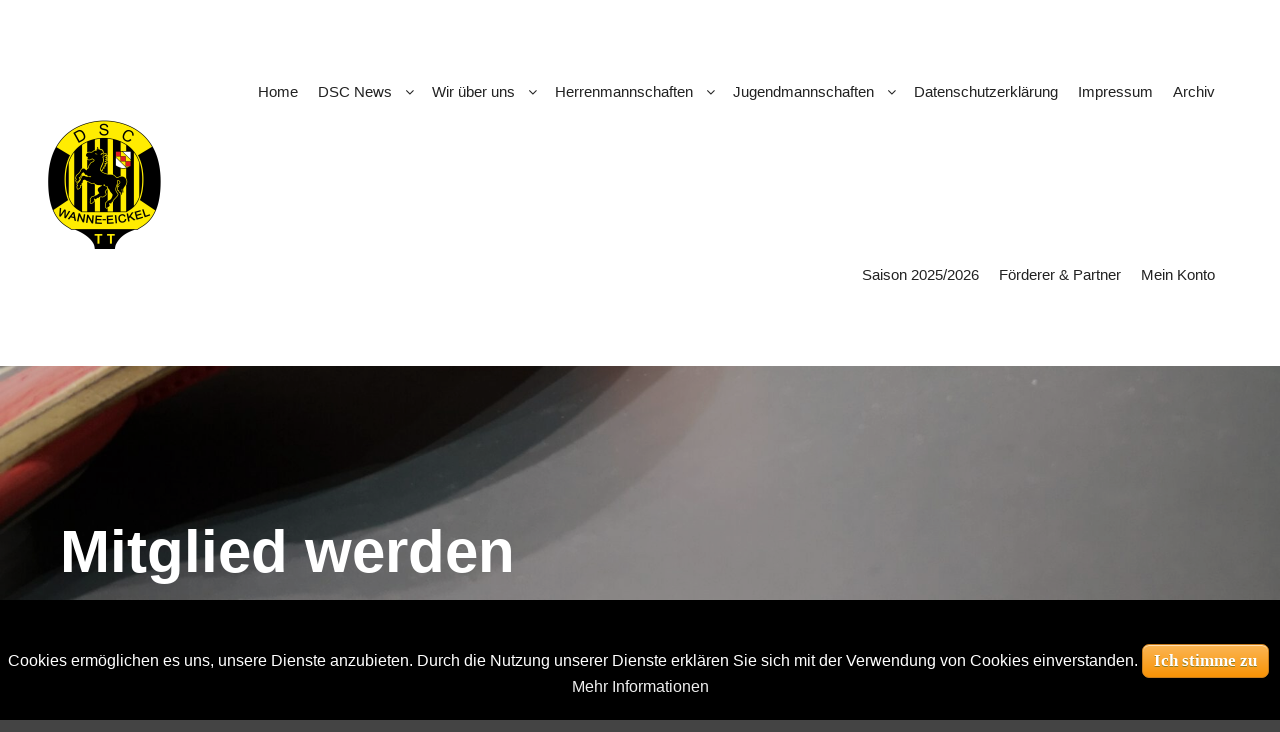

--- FILE ---
content_type: text/html; charset=UTF-8
request_url: https://dsc-wanne-eickel-tt.de/mitglied-werden/
body_size: 39717
content:
<!DOCTYPE html>
<!--[if IE 9]>    <html class="no-js lt-ie10" lang="de"> <![endif]-->
<!--[if gt IE 9]><!--> <html class="no-js" lang="de"> <!--<![endif]-->
<head>

<meta charset="UTF-8" />
<meta name="viewport" content="width=device-width,initial-scale=1" />
<meta http-equiv="X-UA-Compatible" content="IE=edge">
<link rel="profile" href="https://gmpg.org/xfn/11" />
<meta name='robots' content='index, follow, max-image-preview:large, max-snippet:-1, max-video-preview:-1' />

	<!-- This site is optimized with the Yoast SEO plugin v19.13 - https://yoast.com/wordpress/plugins/seo/ -->
	<title>Mitglied werden - DSC Tischtennis Wanne-Eickel e. V.</title>
	<link rel="canonical" href="https://dsc-wanne-eickel-tt.de/mitglied-werden/" />
	<meta property="og:locale" content="de_DE" />
	<meta property="og:type" content="article" />
	<meta property="og:title" content="Mitglied werden - DSC Tischtennis Wanne-Eickel e. V." />
	<meta property="og:description" content="Mitglied werden Unser Verein lebt von den Mitgliedern. Wir freuen uns über aktive Mitglieder, die sich mit uns zusammen sportlich betätigen wollen und Spaß am Tischtennissport haben! Bezüglich einer Mitgliedschaft bei der Tischtennisabteilung setze dich mit uns in Verbindung oder komm unverbindlich an einem Trainingstag zur Sporthalle Stöckstraße 41." />
	<meta property="og:url" content="https://dsc-wanne-eickel-tt.de/mitglied-werden/" />
	<meta property="og:site_name" content="DSC Tischtennis Wanne-Eickel e. V." />
	<meta property="article:publisher" content="https://de-de.facebook.com/pages/category/Sports-Team/DSC-TT-Wanne-Eickel-269178923132153/" />
	<meta property="article:modified_time" content="2022-09-15T19:49:01+00:00" />
	<meta property="og:image" content="https://dsc-wanne-eickel-tt.de/wp-content/uploads/2020/06/IMG_20200603_211526-scaled.jpg" />
	<meta property="og:image:width" content="1920" />
	<meta property="og:image:height" content="2560" />
	<meta property="og:image:type" content="image/jpeg" />
	<meta name="twitter:card" content="summary_large_image" />
	<meta name="twitter:site" content="@dscwanne" />
	<meta name="twitter:label1" content="Geschätzte Lesezeit" />
	<meta name="twitter:data1" content="1 Minute" />
	<script type="application/ld+json" class="yoast-schema-graph">{"@context":"https://schema.org","@graph":[{"@type":"WebPage","@id":"https://dsc-wanne-eickel-tt.de/mitglied-werden/","url":"https://dsc-wanne-eickel-tt.de/mitglied-werden/","name":"Mitglied werden - DSC Tischtennis Wanne-Eickel e. V.","isPartOf":{"@id":"https://dsc-wanne-eickel-tt.de/#website"},"primaryImageOfPage":{"@id":"https://dsc-wanne-eickel-tt.de/mitglied-werden/#primaryimage"},"image":{"@id":"https://dsc-wanne-eickel-tt.de/mitglied-werden/#primaryimage"},"thumbnailUrl":"https://dsc-wanne-eickel-tt.de/wp-content/uploads/2020/06/IMG_20200603_211526-scaled.jpg","datePublished":"2020-06-04T10:27:21+00:00","dateModified":"2022-09-15T19:49:01+00:00","breadcrumb":{"@id":"https://dsc-wanne-eickel-tt.de/mitglied-werden/#breadcrumb"},"inLanguage":"de","potentialAction":[{"@type":"ReadAction","target":["https://dsc-wanne-eickel-tt.de/mitglied-werden/"]}]},{"@type":"ImageObject","inLanguage":"de","@id":"https://dsc-wanne-eickel-tt.de/mitglied-werden/#primaryimage","url":"https://dsc-wanne-eickel-tt.de/wp-content/uploads/2020/06/IMG_20200603_211526-scaled.jpg","contentUrl":"https://dsc-wanne-eickel-tt.de/wp-content/uploads/2020/06/IMG_20200603_211526-scaled.jpg","width":1920,"height":2560},{"@type":"BreadcrumbList","@id":"https://dsc-wanne-eickel-tt.de/mitglied-werden/#breadcrumb","itemListElement":[{"@type":"ListItem","position":1,"name":"Startseite","item":"https://dsc-wanne-eickel-tt.de/"},{"@type":"ListItem","position":2,"name":"Mitglied werden"}]},{"@type":"WebSite","@id":"https://dsc-wanne-eickel-tt.de/#website","url":"https://dsc-wanne-eickel-tt.de/","name":"DSC Tischtennis Wanne-Eickel e. V.","description":"Dein SportClub","publisher":{"@id":"https://dsc-wanne-eickel-tt.de/#organization"},"potentialAction":[{"@type":"SearchAction","target":{"@type":"EntryPoint","urlTemplate":"https://dsc-wanne-eickel-tt.de/?s={search_term_string}"},"query-input":"required name=search_term_string"}],"inLanguage":"de"},{"@type":"Organization","@id":"https://dsc-wanne-eickel-tt.de/#organization","name":"DSC Tischtennis Wanne-Eickel e. V.","url":"https://dsc-wanne-eickel-tt.de/","logo":{"@type":"ImageObject","inLanguage":"de","@id":"https://dsc-wanne-eickel-tt.de/#/schema/logo/image/","url":"https://dsc-wanne-eickel-tt.de/wp-content/uploads/2022/09/logocrop.png","contentUrl":"https://dsc-wanne-eickel-tt.de/wp-content/uploads/2022/09/logocrop.png","width":128,"height":133,"caption":"DSC Tischtennis Wanne-Eickel e. V."},"image":{"@id":"https://dsc-wanne-eickel-tt.de/#/schema/logo/image/"},"sameAs":["https://www.instagram.com/dsc_wanne_eickel_tt/?hl=de","https://de-de.facebook.com/pages/category/Sports-Team/DSC-TT-Wanne-Eickel-269178923132153/","https://twitter.com/dscwanne"]}]}</script>
	<!-- / Yoast SEO plugin. -->


<link rel='dns-prefetch' href='//s.w.org' />
<link rel='dns-prefetch' href='//www.googletagmanager.com' />
<link rel="alternate" type="application/rss+xml" title="DSC Tischtennis Wanne-Eickel e. V. &raquo; Feed" href="https://dsc-wanne-eickel-tt.de/feed/" />
<link rel="alternate" type="application/rss+xml" title="DSC Tischtennis Wanne-Eickel e. V. &raquo; Kommentar-Feed" href="https://dsc-wanne-eickel-tt.de/comments/feed/" />
<script type="text/javascript">
window._wpemojiSettings = {"baseUrl":"https:\/\/s.w.org\/images\/core\/emoji\/13.1.0\/72x72\/","ext":".png","svgUrl":"https:\/\/s.w.org\/images\/core\/emoji\/13.1.0\/svg\/","svgExt":".svg","source":{"concatemoji":"https:\/\/dsc-wanne-eickel-tt.de\/wp-includes\/js\/wp-emoji-release.min.js?ver=5.9.12"}};
/*! This file is auto-generated */
!function(e,a,t){var n,r,o,i=a.createElement("canvas"),p=i.getContext&&i.getContext("2d");function s(e,t){var a=String.fromCharCode;p.clearRect(0,0,i.width,i.height),p.fillText(a.apply(this,e),0,0);e=i.toDataURL();return p.clearRect(0,0,i.width,i.height),p.fillText(a.apply(this,t),0,0),e===i.toDataURL()}function c(e){var t=a.createElement("script");t.src=e,t.defer=t.type="text/javascript",a.getElementsByTagName("head")[0].appendChild(t)}for(o=Array("flag","emoji"),t.supports={everything:!0,everythingExceptFlag:!0},r=0;r<o.length;r++)t.supports[o[r]]=function(e){if(!p||!p.fillText)return!1;switch(p.textBaseline="top",p.font="600 32px Arial",e){case"flag":return s([127987,65039,8205,9895,65039],[127987,65039,8203,9895,65039])?!1:!s([55356,56826,55356,56819],[55356,56826,8203,55356,56819])&&!s([55356,57332,56128,56423,56128,56418,56128,56421,56128,56430,56128,56423,56128,56447],[55356,57332,8203,56128,56423,8203,56128,56418,8203,56128,56421,8203,56128,56430,8203,56128,56423,8203,56128,56447]);case"emoji":return!s([10084,65039,8205,55357,56613],[10084,65039,8203,55357,56613])}return!1}(o[r]),t.supports.everything=t.supports.everything&&t.supports[o[r]],"flag"!==o[r]&&(t.supports.everythingExceptFlag=t.supports.everythingExceptFlag&&t.supports[o[r]]);t.supports.everythingExceptFlag=t.supports.everythingExceptFlag&&!t.supports.flag,t.DOMReady=!1,t.readyCallback=function(){t.DOMReady=!0},t.supports.everything||(n=function(){t.readyCallback()},a.addEventListener?(a.addEventListener("DOMContentLoaded",n,!1),e.addEventListener("load",n,!1)):(e.attachEvent("onload",n),a.attachEvent("onreadystatechange",function(){"complete"===a.readyState&&t.readyCallback()})),(n=t.source||{}).concatemoji?c(n.concatemoji):n.wpemoji&&n.twemoji&&(c(n.twemoji),c(n.wpemoji)))}(window,document,window._wpemojiSettings);
</script>
<style type="text/css">
img.wp-smiley,
img.emoji {
	display: inline !important;
	border: none !important;
	box-shadow: none !important;
	height: 1em !important;
	width: 1em !important;
	margin: 0 0.07em !important;
	vertical-align: -0.1em !important;
	background: none !important;
	padding: 0 !important;
}
</style>
	<link rel='stylesheet' id='wp-block-library-css'  href='https://dsc-wanne-eickel-tt.de/wp-includes/css/dist/block-library/style.min.css?ver=5.9.12' type='text/css' media='all' />
<style id='global-styles-inline-css' type='text/css'>
body{--wp--preset--color--black: #000000;--wp--preset--color--cyan-bluish-gray: #abb8c3;--wp--preset--color--white: #ffffff;--wp--preset--color--pale-pink: #f78da7;--wp--preset--color--vivid-red: #cf2e2e;--wp--preset--color--luminous-vivid-orange: #ff6900;--wp--preset--color--luminous-vivid-amber: #fcb900;--wp--preset--color--light-green-cyan: #7bdcb5;--wp--preset--color--vivid-green-cyan: #00d084;--wp--preset--color--pale-cyan-blue: #8ed1fc;--wp--preset--color--vivid-cyan-blue: #0693e3;--wp--preset--color--vivid-purple: #9b51e0;--wp--preset--gradient--vivid-cyan-blue-to-vivid-purple: linear-gradient(135deg,rgba(6,147,227,1) 0%,rgb(155,81,224) 100%);--wp--preset--gradient--light-green-cyan-to-vivid-green-cyan: linear-gradient(135deg,rgb(122,220,180) 0%,rgb(0,208,130) 100%);--wp--preset--gradient--luminous-vivid-amber-to-luminous-vivid-orange: linear-gradient(135deg,rgba(252,185,0,1) 0%,rgba(255,105,0,1) 100%);--wp--preset--gradient--luminous-vivid-orange-to-vivid-red: linear-gradient(135deg,rgba(255,105,0,1) 0%,rgb(207,46,46) 100%);--wp--preset--gradient--very-light-gray-to-cyan-bluish-gray: linear-gradient(135deg,rgb(238,238,238) 0%,rgb(169,184,195) 100%);--wp--preset--gradient--cool-to-warm-spectrum: linear-gradient(135deg,rgb(74,234,220) 0%,rgb(151,120,209) 20%,rgb(207,42,186) 40%,rgb(238,44,130) 60%,rgb(251,105,98) 80%,rgb(254,248,76) 100%);--wp--preset--gradient--blush-light-purple: linear-gradient(135deg,rgb(255,206,236) 0%,rgb(152,150,240) 100%);--wp--preset--gradient--blush-bordeaux: linear-gradient(135deg,rgb(254,205,165) 0%,rgb(254,45,45) 50%,rgb(107,0,62) 100%);--wp--preset--gradient--luminous-dusk: linear-gradient(135deg,rgb(255,203,112) 0%,rgb(199,81,192) 50%,rgb(65,88,208) 100%);--wp--preset--gradient--pale-ocean: linear-gradient(135deg,rgb(255,245,203) 0%,rgb(182,227,212) 50%,rgb(51,167,181) 100%);--wp--preset--gradient--electric-grass: linear-gradient(135deg,rgb(202,248,128) 0%,rgb(113,206,126) 100%);--wp--preset--gradient--midnight: linear-gradient(135deg,rgb(2,3,129) 0%,rgb(40,116,252) 100%);--wp--preset--duotone--dark-grayscale: url('#wp-duotone-dark-grayscale');--wp--preset--duotone--grayscale: url('#wp-duotone-grayscale');--wp--preset--duotone--purple-yellow: url('#wp-duotone-purple-yellow');--wp--preset--duotone--blue-red: url('#wp-duotone-blue-red');--wp--preset--duotone--midnight: url('#wp-duotone-midnight');--wp--preset--duotone--magenta-yellow: url('#wp-duotone-magenta-yellow');--wp--preset--duotone--purple-green: url('#wp-duotone-purple-green');--wp--preset--duotone--blue-orange: url('#wp-duotone-blue-orange');--wp--preset--font-size--small: 13px;--wp--preset--font-size--medium: 20px;--wp--preset--font-size--large: 36px;--wp--preset--font-size--x-large: 42px;}.has-black-color{color: var(--wp--preset--color--black) !important;}.has-cyan-bluish-gray-color{color: var(--wp--preset--color--cyan-bluish-gray) !important;}.has-white-color{color: var(--wp--preset--color--white) !important;}.has-pale-pink-color{color: var(--wp--preset--color--pale-pink) !important;}.has-vivid-red-color{color: var(--wp--preset--color--vivid-red) !important;}.has-luminous-vivid-orange-color{color: var(--wp--preset--color--luminous-vivid-orange) !important;}.has-luminous-vivid-amber-color{color: var(--wp--preset--color--luminous-vivid-amber) !important;}.has-light-green-cyan-color{color: var(--wp--preset--color--light-green-cyan) !important;}.has-vivid-green-cyan-color{color: var(--wp--preset--color--vivid-green-cyan) !important;}.has-pale-cyan-blue-color{color: var(--wp--preset--color--pale-cyan-blue) !important;}.has-vivid-cyan-blue-color{color: var(--wp--preset--color--vivid-cyan-blue) !important;}.has-vivid-purple-color{color: var(--wp--preset--color--vivid-purple) !important;}.has-black-background-color{background-color: var(--wp--preset--color--black) !important;}.has-cyan-bluish-gray-background-color{background-color: var(--wp--preset--color--cyan-bluish-gray) !important;}.has-white-background-color{background-color: var(--wp--preset--color--white) !important;}.has-pale-pink-background-color{background-color: var(--wp--preset--color--pale-pink) !important;}.has-vivid-red-background-color{background-color: var(--wp--preset--color--vivid-red) !important;}.has-luminous-vivid-orange-background-color{background-color: var(--wp--preset--color--luminous-vivid-orange) !important;}.has-luminous-vivid-amber-background-color{background-color: var(--wp--preset--color--luminous-vivid-amber) !important;}.has-light-green-cyan-background-color{background-color: var(--wp--preset--color--light-green-cyan) !important;}.has-vivid-green-cyan-background-color{background-color: var(--wp--preset--color--vivid-green-cyan) !important;}.has-pale-cyan-blue-background-color{background-color: var(--wp--preset--color--pale-cyan-blue) !important;}.has-vivid-cyan-blue-background-color{background-color: var(--wp--preset--color--vivid-cyan-blue) !important;}.has-vivid-purple-background-color{background-color: var(--wp--preset--color--vivid-purple) !important;}.has-black-border-color{border-color: var(--wp--preset--color--black) !important;}.has-cyan-bluish-gray-border-color{border-color: var(--wp--preset--color--cyan-bluish-gray) !important;}.has-white-border-color{border-color: var(--wp--preset--color--white) !important;}.has-pale-pink-border-color{border-color: var(--wp--preset--color--pale-pink) !important;}.has-vivid-red-border-color{border-color: var(--wp--preset--color--vivid-red) !important;}.has-luminous-vivid-orange-border-color{border-color: var(--wp--preset--color--luminous-vivid-orange) !important;}.has-luminous-vivid-amber-border-color{border-color: var(--wp--preset--color--luminous-vivid-amber) !important;}.has-light-green-cyan-border-color{border-color: var(--wp--preset--color--light-green-cyan) !important;}.has-vivid-green-cyan-border-color{border-color: var(--wp--preset--color--vivid-green-cyan) !important;}.has-pale-cyan-blue-border-color{border-color: var(--wp--preset--color--pale-cyan-blue) !important;}.has-vivid-cyan-blue-border-color{border-color: var(--wp--preset--color--vivid-cyan-blue) !important;}.has-vivid-purple-border-color{border-color: var(--wp--preset--color--vivid-purple) !important;}.has-vivid-cyan-blue-to-vivid-purple-gradient-background{background: var(--wp--preset--gradient--vivid-cyan-blue-to-vivid-purple) !important;}.has-light-green-cyan-to-vivid-green-cyan-gradient-background{background: var(--wp--preset--gradient--light-green-cyan-to-vivid-green-cyan) !important;}.has-luminous-vivid-amber-to-luminous-vivid-orange-gradient-background{background: var(--wp--preset--gradient--luminous-vivid-amber-to-luminous-vivid-orange) !important;}.has-luminous-vivid-orange-to-vivid-red-gradient-background{background: var(--wp--preset--gradient--luminous-vivid-orange-to-vivid-red) !important;}.has-very-light-gray-to-cyan-bluish-gray-gradient-background{background: var(--wp--preset--gradient--very-light-gray-to-cyan-bluish-gray) !important;}.has-cool-to-warm-spectrum-gradient-background{background: var(--wp--preset--gradient--cool-to-warm-spectrum) !important;}.has-blush-light-purple-gradient-background{background: var(--wp--preset--gradient--blush-light-purple) !important;}.has-blush-bordeaux-gradient-background{background: var(--wp--preset--gradient--blush-bordeaux) !important;}.has-luminous-dusk-gradient-background{background: var(--wp--preset--gradient--luminous-dusk) !important;}.has-pale-ocean-gradient-background{background: var(--wp--preset--gradient--pale-ocean) !important;}.has-electric-grass-gradient-background{background: var(--wp--preset--gradient--electric-grass) !important;}.has-midnight-gradient-background{background: var(--wp--preset--gradient--midnight) !important;}.has-small-font-size{font-size: var(--wp--preset--font-size--small) !important;}.has-medium-font-size{font-size: var(--wp--preset--font-size--medium) !important;}.has-large-font-size{font-size: var(--wp--preset--font-size--large) !important;}.has-x-large-font-size{font-size: var(--wp--preset--font-size--x-large) !important;}
</style>
<link rel='stylesheet' id='cookies-pro-style-css'  href='https://dsc-wanne-eickel-tt.de/wp-content/plugins/cookies-pro/css/Cookies_Pro.css?ver=5.9.12' type='text/css' media='all' />
<link rel='stylesheet' id='jquery-lightgallery-transitions-css'  href='https://dsc-wanne-eickel-tt.de/wp-content/themes/rife-free/js/light-gallery/css/lg-transitions.min.css?ver=1.9.0' type='text/css' media='all' />
<link rel='stylesheet' id='jquery-lightgallery-css'  href='https://dsc-wanne-eickel-tt.de/wp-content/themes/rife-free/js/light-gallery/css/lightgallery.min.css?ver=1.9.0' type='text/css' media='all' />
<link rel='stylesheet' id='font-awesome-css'  href='https://dsc-wanne-eickel-tt.de/wp-content/themes/rife-free/css/font-awesome.min.css?ver=4.7.0' type='text/css' media='all' />
<link rel='stylesheet' id='a13-icomoon-css'  href='https://dsc-wanne-eickel-tt.de/wp-content/themes/rife-free/css/icomoon.css?ver=2.4.14' type='text/css' media='all' />
<link rel='stylesheet' id='a13-main-style-css'  href='https://dsc-wanne-eickel-tt.de/wp-content/themes/rife-free/style.css?ver=2.4.14' type='text/css' media='all' />
<link rel='stylesheet' id='a13-user-css-css'  href='https://dsc-wanne-eickel-tt.de/wp-content/uploads/apollo13_framework_files/css/user.css?ver=2.4.14_1662919615' type='text/css' media='all' />
<style id='a13-user-css-inline-css' type='text/css'>
 .page .title-bar.outside{background-image:url(https://dsc-wanne-eickel-tt.de/wp-content/uploads/2020/06/IMG_20200603_211526-scaled.jpg)}
</style>
<script type='text/javascript' src='https://dsc-wanne-eickel-tt.de/wp-includes/js/jquery/jquery.min.js?ver=3.6.0' id='jquery-core-js'></script>
<script type='text/javascript' src='https://dsc-wanne-eickel-tt.de/wp-includes/js/jquery/jquery-migrate.min.js?ver=3.3.2' id='jquery-migrate-js'></script>
<script type='text/javascript' src='https://dsc-wanne-eickel-tt.de/wp-content/plugins/cookies-pro/js/jquery.cookie.js?ver=5.9.12' id='jquerycookie-js'></script>
<script type='text/javascript' src='https://dsc-wanne-eickel-tt.de/wp-content/plugins/cookies-pro/js/Cookies_Pro.js?ver=5.9.12' id='cookiespro-js'></script>
<link rel="https://api.w.org/" href="https://dsc-wanne-eickel-tt.de/wp-json/" /><link rel="alternate" type="application/json" href="https://dsc-wanne-eickel-tt.de/wp-json/wp/v2/pages/86" /><link rel="EditURI" type="application/rsd+xml" title="RSD" href="https://dsc-wanne-eickel-tt.de/xmlrpc.php?rsd" />
<link rel="wlwmanifest" type="application/wlwmanifest+xml" href="https://dsc-wanne-eickel-tt.de/wp-includes/wlwmanifest.xml" /> 
<meta name="generator" content="WordPress 5.9.12" />
<link rel='shortlink' href='https://dsc-wanne-eickel-tt.de/?p=86' />
<link rel="alternate" type="application/json+oembed" href="https://dsc-wanne-eickel-tt.de/wp-json/oembed/1.0/embed?url=https%3A%2F%2Fdsc-wanne-eickel-tt.de%2Fmitglied-werden%2F" />
<link rel="alternate" type="text/xml+oembed" href="https://dsc-wanne-eickel-tt.de/wp-json/oembed/1.0/embed?url=https%3A%2F%2Fdsc-wanne-eickel-tt.de%2Fmitglied-werden%2F&#038;format=xml" />
<meta name="generator" content="Site Kit by Google 1.170.0" /><script type="text/javascript">
// <![CDATA[
(function(){
    var docElement = document.documentElement,
        className = docElement.className;
    // Change `no-js` to `js`
    var reJS = new RegExp('(^|\\s)no-js( |\\s|$)');
    //space as literal in second capturing group cause there is strange situation when \s is not catched on load when other plugins add their own classes
    className = className.replace(reJS, '$1js$2');
    docElement.className = className;
})();
// ]]>
</script><link rel="icon" href="https://dsc-wanne-eickel-tt.de/wp-content/uploads/2020/06/cropped-download-1-90x127-2-32x32.png" sizes="32x32" />
<link rel="icon" href="https://dsc-wanne-eickel-tt.de/wp-content/uploads/2020/06/cropped-download-1-90x127-2-192x192.png" sizes="192x192" />
<link rel="apple-touch-icon" href="https://dsc-wanne-eickel-tt.de/wp-content/uploads/2020/06/cropped-download-1-90x127-2-180x180.png" />
<meta name="msapplication-TileImage" content="https://dsc-wanne-eickel-tt.de/wp-content/uploads/2020/06/cropped-download-1-90x127-2-270x270.png" />
</head>

<body data-rsssl=1 id="top" class="page-template-default page page-id-86 wp-custom-logo user-registration-page ur-settings-sidebar-show header-horizontal site-layout-full" itemtype="https://schema.org/WebPage" itemscope>
<svg xmlns="http://www.w3.org/2000/svg" viewBox="0 0 0 0" width="0" height="0" focusable="false" role="none" style="visibility: hidden; position: absolute; left: -9999px; overflow: hidden;" ><defs><filter id="wp-duotone-dark-grayscale"><feColorMatrix color-interpolation-filters="sRGB" type="matrix" values=" .299 .587 .114 0 0 .299 .587 .114 0 0 .299 .587 .114 0 0 .299 .587 .114 0 0 " /><feComponentTransfer color-interpolation-filters="sRGB" ><feFuncR type="table" tableValues="0 0.49803921568627" /><feFuncG type="table" tableValues="0 0.49803921568627" /><feFuncB type="table" tableValues="0 0.49803921568627" /><feFuncA type="table" tableValues="1 1" /></feComponentTransfer><feComposite in2="SourceGraphic" operator="in" /></filter></defs></svg><svg xmlns="http://www.w3.org/2000/svg" viewBox="0 0 0 0" width="0" height="0" focusable="false" role="none" style="visibility: hidden; position: absolute; left: -9999px; overflow: hidden;" ><defs><filter id="wp-duotone-grayscale"><feColorMatrix color-interpolation-filters="sRGB" type="matrix" values=" .299 .587 .114 0 0 .299 .587 .114 0 0 .299 .587 .114 0 0 .299 .587 .114 0 0 " /><feComponentTransfer color-interpolation-filters="sRGB" ><feFuncR type="table" tableValues="0 1" /><feFuncG type="table" tableValues="0 1" /><feFuncB type="table" tableValues="0 1" /><feFuncA type="table" tableValues="1 1" /></feComponentTransfer><feComposite in2="SourceGraphic" operator="in" /></filter></defs></svg><svg xmlns="http://www.w3.org/2000/svg" viewBox="0 0 0 0" width="0" height="0" focusable="false" role="none" style="visibility: hidden; position: absolute; left: -9999px; overflow: hidden;" ><defs><filter id="wp-duotone-purple-yellow"><feColorMatrix color-interpolation-filters="sRGB" type="matrix" values=" .299 .587 .114 0 0 .299 .587 .114 0 0 .299 .587 .114 0 0 .299 .587 .114 0 0 " /><feComponentTransfer color-interpolation-filters="sRGB" ><feFuncR type="table" tableValues="0.54901960784314 0.98823529411765" /><feFuncG type="table" tableValues="0 1" /><feFuncB type="table" tableValues="0.71764705882353 0.25490196078431" /><feFuncA type="table" tableValues="1 1" /></feComponentTransfer><feComposite in2="SourceGraphic" operator="in" /></filter></defs></svg><svg xmlns="http://www.w3.org/2000/svg" viewBox="0 0 0 0" width="0" height="0" focusable="false" role="none" style="visibility: hidden; position: absolute; left: -9999px; overflow: hidden;" ><defs><filter id="wp-duotone-blue-red"><feColorMatrix color-interpolation-filters="sRGB" type="matrix" values=" .299 .587 .114 0 0 .299 .587 .114 0 0 .299 .587 .114 0 0 .299 .587 .114 0 0 " /><feComponentTransfer color-interpolation-filters="sRGB" ><feFuncR type="table" tableValues="0 1" /><feFuncG type="table" tableValues="0 0.27843137254902" /><feFuncB type="table" tableValues="0.5921568627451 0.27843137254902" /><feFuncA type="table" tableValues="1 1" /></feComponentTransfer><feComposite in2="SourceGraphic" operator="in" /></filter></defs></svg><svg xmlns="http://www.w3.org/2000/svg" viewBox="0 0 0 0" width="0" height="0" focusable="false" role="none" style="visibility: hidden; position: absolute; left: -9999px; overflow: hidden;" ><defs><filter id="wp-duotone-midnight"><feColorMatrix color-interpolation-filters="sRGB" type="matrix" values=" .299 .587 .114 0 0 .299 .587 .114 0 0 .299 .587 .114 0 0 .299 .587 .114 0 0 " /><feComponentTransfer color-interpolation-filters="sRGB" ><feFuncR type="table" tableValues="0 0" /><feFuncG type="table" tableValues="0 0.64705882352941" /><feFuncB type="table" tableValues="0 1" /><feFuncA type="table" tableValues="1 1" /></feComponentTransfer><feComposite in2="SourceGraphic" operator="in" /></filter></defs></svg><svg xmlns="http://www.w3.org/2000/svg" viewBox="0 0 0 0" width="0" height="0" focusable="false" role="none" style="visibility: hidden; position: absolute; left: -9999px; overflow: hidden;" ><defs><filter id="wp-duotone-magenta-yellow"><feColorMatrix color-interpolation-filters="sRGB" type="matrix" values=" .299 .587 .114 0 0 .299 .587 .114 0 0 .299 .587 .114 0 0 .299 .587 .114 0 0 " /><feComponentTransfer color-interpolation-filters="sRGB" ><feFuncR type="table" tableValues="0.78039215686275 1" /><feFuncG type="table" tableValues="0 0.94901960784314" /><feFuncB type="table" tableValues="0.35294117647059 0.47058823529412" /><feFuncA type="table" tableValues="1 1" /></feComponentTransfer><feComposite in2="SourceGraphic" operator="in" /></filter></defs></svg><svg xmlns="http://www.w3.org/2000/svg" viewBox="0 0 0 0" width="0" height="0" focusable="false" role="none" style="visibility: hidden; position: absolute; left: -9999px; overflow: hidden;" ><defs><filter id="wp-duotone-purple-green"><feColorMatrix color-interpolation-filters="sRGB" type="matrix" values=" .299 .587 .114 0 0 .299 .587 .114 0 0 .299 .587 .114 0 0 .299 .587 .114 0 0 " /><feComponentTransfer color-interpolation-filters="sRGB" ><feFuncR type="table" tableValues="0.65098039215686 0.40392156862745" /><feFuncG type="table" tableValues="0 1" /><feFuncB type="table" tableValues="0.44705882352941 0.4" /><feFuncA type="table" tableValues="1 1" /></feComponentTransfer><feComposite in2="SourceGraphic" operator="in" /></filter></defs></svg><svg xmlns="http://www.w3.org/2000/svg" viewBox="0 0 0 0" width="0" height="0" focusable="false" role="none" style="visibility: hidden; position: absolute; left: -9999px; overflow: hidden;" ><defs><filter id="wp-duotone-blue-orange"><feColorMatrix color-interpolation-filters="sRGB" type="matrix" values=" .299 .587 .114 0 0 .299 .587 .114 0 0 .299 .587 .114 0 0 .299 .587 .114 0 0 " /><feComponentTransfer color-interpolation-filters="sRGB" ><feFuncR type="table" tableValues="0.098039215686275 1" /><feFuncG type="table" tableValues="0 0.66274509803922" /><feFuncB type="table" tableValues="0.84705882352941 0.41960784313725" /><feFuncA type="table" tableValues="1 1" /></feComponentTransfer><feComposite in2="SourceGraphic" operator="in" /></filter></defs></svg><div class="whole-layout">
        <div class="page-background to-move"></div>
        <header id="header" class="to-move a13-horizontal header-type-one_line a13-normal-variant header-variant-one_line full no-tools sticky-no-hiding" itemtype="https://schema.org/WPHeader" itemscope>
	<div class="head">
		<div class="logo-container" itemtype="https://schema.org/Organization" itemscope><a class="logo normal-logo image-logo" href="https://dsc-wanne-eickel-tt.de/" title="DSC Tischtennis Wanne-Eickel e. V." rel="home" itemprop="url"><img src="https://dsc-wanne-eickel-tt.de/wp-content/uploads/2022/09/logocrop.png" alt="DSC Tischtennis Wanne-Eickel e. V." width="128" height="133" itemprop="logo" /></a></div>
		<nav id="access" class="navigation-bar" itemtype="https://schema.org/SiteNavigationElement" itemscope><!-- this element is need in HTML even if menu is disabled -->
							<div class="menu-container"><ul id="menu-a" class="top-menu with-effect menu--ferdinand opener-icons-on"><li id="menu-item-27" class="menu-item menu-item-type-post_type menu-item-object-page menu-item-home menu-item-27 normal-menu"><a href="https://dsc-wanne-eickel-tt.de/"><span><em>Home</em></span></a></li>
<li id="menu-item-28" class="menu-item menu-item-type-post_type menu-item-object-page menu-item-has-children menu-parent-item menu-item-28 normal-menu"><a href="https://dsc-wanne-eickel-tt.de/dsc-news/"><span><em>DSC News</em></span></a><i tabindex="0" class="fa sub-mark fa-angle-down"></i>
<ul class="sub-menu">
	<li id="menu-item-312" class="menu-item menu-item-type-post_type menu-item-object-page menu-item-312"><a href="https://dsc-wanne-eickel-tt.de/dsc-news/verein/"><span>Alles wichtige für den DSC</span></a></li>
</ul>
</li>
<li id="menu-item-164" class="menu-item menu-item-type-post_type menu-item-object-page menu-item-has-children menu-parent-item menu-item-164 normal-menu"><a href="https://dsc-wanne-eickel-tt.de/wir-ueber-uns/"><span><em>Wir  über uns</em></span></a><i tabindex="0" class="fa sub-mark fa-angle-down"></i>
<ul class="sub-menu">
	<li id="menu-item-161" class="menu-item menu-item-type-post_type menu-item-object-page menu-item-161"><a href="https://dsc-wanne-eickel-tt.de/der-vorstand/"><span>Der Vorstand</span></a></li>
	<li id="menu-item-113" class="menu-item menu-item-type-post_type menu-item-object-page menu-item-113"><a href="https://dsc-wanne-eickel-tt.de/trainingszeiten/"><span>Trainingszeiten</span></a></li>
	<li id="menu-item-163" class="menu-item menu-item-type-post_type menu-item-object-page menu-item-163"><a href="https://dsc-wanne-eickel-tt.de/kontakt-anfahrt/"><span>Kontakt Anfahrt</span></a></li>
</ul>
</li>
<li id="menu-item-111" class="menu-item menu-item-type-post_type menu-item-object-page menu-item-has-children menu-parent-item menu-item-111 normal-menu"><a href="https://dsc-wanne-eickel-tt.de/herrenmannschaften/"><span><em>Herrenmannschaften</em></span></a><i tabindex="0" class="fa sub-mark fa-angle-down"></i>
<ul class="sub-menu">
	<li id="menu-item-527" class="menu-item menu-item-type-post_type menu-item-object-page menu-item-527"><a href="https://dsc-wanne-eickel-tt.de/herrenmannschaften/1-herrenmannschaft/"><span>1. Herrenmannschaft</span></a></li>
	<li id="menu-item-528" class="menu-item menu-item-type-post_type menu-item-object-page menu-item-528"><a href="https://dsc-wanne-eickel-tt.de/herrenmannschaften/2-herrenmannschaft/"><span>2. Herrenmannschaft</span></a></li>
	<li id="menu-item-529" class="menu-item menu-item-type-post_type menu-item-object-page menu-item-529"><a href="https://dsc-wanne-eickel-tt.de/herrenmannschaften/3-herrenmannschaft/"><span>3. Herrenmannschaft</span></a></li>
	<li id="menu-item-1207" class="menu-item menu-item-type-post_type menu-item-object-page menu-item-1207"><a href="https://dsc-wanne-eickel-tt.de/herrenmannschaften/mannschaftsmeldung-3-bezirksklasse-1-4er/"><span>4. Herrenmannschaft</span></a></li>
</ul>
</li>
<li id="menu-item-112" class="menu-item menu-item-type-post_type menu-item-object-page menu-item-has-children menu-parent-item menu-item-112 normal-menu"><a href="https://dsc-wanne-eickel-tt.de/jugendmannschaften/"><span><em>Jugendmannschaften</em></span></a><i tabindex="0" class="fa sub-mark fa-angle-down"></i>
<ul class="sub-menu">
	<li id="menu-item-1043" class="menu-item menu-item-type-post_type menu-item-object-page menu-item-1043"><a href="https://dsc-wanne-eickel-tt.de/jugendmannschaften/jungen-13/"><span>Jungen 13</span></a></li>
	<li id="menu-item-737" class="menu-item menu-item-type-post_type menu-item-object-page menu-item-737"><a href="https://dsc-wanne-eickel-tt.de/jugendmannschaften/jungen-15/"><span>Jungen 15</span></a></li>
	<li id="menu-item-584" class="menu-item menu-item-type-post_type menu-item-object-page menu-item-584"><a href="https://dsc-wanne-eickel-tt.de/jugendmannschaften/jugend-19/"><span>Jungen 19 I</span></a></li>
	<li id="menu-item-1302" class="menu-item menu-item-type-post_type menu-item-object-page menu-item-1302"><a href="https://dsc-wanne-eickel-tt.de/jugendmannschaften/jugend-19/"><span>Jungen 19 II</span></a></li>
</ul>
</li>
<li id="menu-item-29" class="menu-item menu-item-type-post_type menu-item-object-page menu-item-privacy-policy menu-item-29 normal-menu"><a href="https://dsc-wanne-eickel-tt.de/datenschutzerklaerung/"><span><em>Datenschutzerklärung</em></span></a></li>
<li id="menu-item-30" class="menu-item menu-item-type-post_type menu-item-object-page menu-item-30 normal-menu"><a href="https://dsc-wanne-eickel-tt.de/impressum/"><span><em>Impressum</em></span></a></li>
<li id="menu-item-442" class="menu-item menu-item-type-post_type menu-item-object-page menu-item-442 normal-menu"><a href="https://dsc-wanne-eickel-tt.de/archiv/"><span><em>Archiv</em></span></a></li>
<li id="menu-item-449" class="menu-item menu-item-type-post_type menu-item-object-page menu-item-449 normal-menu"><a href="https://dsc-wanne-eickel-tt.de/archiv/saison-2022-2023/"><span><em>Saison 2025/2026</em></span></a></li>
<li id="menu-item-787" class="menu-item menu-item-type-post_type menu-item-object-page menu-item-787 normal-menu"><a href="https://dsc-wanne-eickel-tt.de/foerderer-partner/"><span><em>Förderer &#038; Partner</em></span></a></li>
<li id="menu-item-364" class="menu-item menu-item-type-post_type menu-item-object-page menu-item-364 normal-menu"><a href="https://dsc-wanne-eickel-tt.de/my-account/"><span><em>Mein Konto</em></span></a></li>
</ul></div>					</nav>
		<!-- #access -->
		<div id="header-tools" class=" icons-0 only-menu"><button id="mobile-menu-opener" class="a13icon-menu tool" title="Hauptmenü"><span class="screen-reader-text">Hauptmenü</span></button></div>			</div>
	</header>
    <div id="mid" class="to-move layout-center layout-parted layout-no-edge layout-fixed no-sidebars"><header class="title-bar a13-parallax outside title_bar_variant_classic title_bar_width_ has-effect" data-a13-parallax-type="bt" data-a13-parallax-speed="1"><div class="overlay-color"><div class="in"><div class="titles"><h1 class="page-title entry-title" itemprop="headline">Mitglied werden</h1></div></div></div></header>
		<article id="content" class="clearfix" itemtype="https://schema.org/CreativeWork" itemscope>
			<div class="content-limiter">
				<div id="col-mask">

					<div id="post-86" class="content-box post-86 page type-page status-publish has-post-thumbnail">
						<div class="formatter">
														<div class="real-content" itemprop="text">
								
<p><strong>Mitglied werden</strong></p>



<p>Unser Verein lebt von den Mitgliedern. Wir freuen uns über aktive Mitglieder, die sich mit uns zusammen sportlich betätigen wollen und Spaß am Tischtennissport haben!</p>



<p>Bezüglich einer Mitgliedschaft bei der Tischtennisabteilung setze dich mit uns in Verbindung oder komm unverbindlich an einem Trainingstag zur Sporthalle Stöckstraße 41.</p>



<p><iframe src="https://www.facebook.com/plugins/page.php?href=https%3A%2F%2Fwww.facebook.com%2Fpg%2FDSC-TT-Wanne-Eickel-269178923132153%2Fabout%2F%3Fref%3Dpage_internal&amp;tabs=timeline&amp;width=300&amp;height=700&amp;small_header=false&amp;adapt_container_width=true&amp;hide_cover=false&amp;show_facepile=false&amp;appId" style="border:none;overflow:hidden" scrolling="no" allowtransparency="true" width="300" height="700" frameborder="0"></iframe></p>
								<div class="clear"></div>

															</div>

							
						</div>
					</div>
									</div>
			</div>
		</article>

			</div><!-- #mid -->

<footer id="footer" class="to-move narrow classic" itemtype="https://schema.org/WPFooter" itemscope>			<div class="foot-items">
				<div class="foot-content clearfix">
	                <div class="f-links"></div><div class="foot-text">DSC Tischtennis Wanne-Eickel e. V. <br />
Vereinsregister: Amtsgericht Herne<br />
Vereinsnummer WTTV: 111043<br />
</div>				</div>
			</div>
		</footer>		<a href="#top" id="to-top" class="to-top fa fa-angle-up"></a>
		<div id="content-overlay" class="to-move"></div>
		
	</div><!-- .whole-layout -->
<div class="coockie_banner" style="z-index: 9999; position: fixed; bottom: 0px; background:#000; color:#FFF; width:100% !important; padding-top:24px; padding-bottom:4px; text-align:center;"><p style="padding:4px;">Cookies ermöglichen es uns, unsere Dienste anzubieten. Durch die Nutzung unserer Dienste erklären Sie sich mit der Verwendung von Cookies einverstanden.<button class="butonDefecto">Ich stimme zu</button> <a href="https://dsc-wanne-eickel-tt.de/datenschutzerklaerung/" target="_blank">Mehr Informationen</a></p></div><script type='text/javascript' id='apollo13framework-plugins-js-extra'>
/* <![CDATA[ */
var ApolloParams = {"ajaxurl":"https:\/\/dsc-wanne-eickel-tt.de\/wp-admin\/admin-ajax.php","site_url":"https:\/\/dsc-wanne-eickel-tt.de\/","defimgurl":"https:\/\/dsc-wanne-eickel-tt.de\/wp-content\/themes\/rife-free\/images\/holders\/photo.png","options_name":"apollo13_option_rife","load_more":"Mehr laden","loading_items":"Laden der n\u00e4chsten Elemente","anchors_in_bar":"1","scroll_to_anchor":"1","writing_effect_mobile":"","writing_effect_speed":"10","hide_content_under_header":"off","default_header_variant":"normal","header_sticky_top_bar":"","header_color_variants":"sticky","show_header_at":"0","header_normal_social_colors":"color|black_hover||_hover","header_light_social_colors":"|_hover||_hover","header_dark_social_colors":"|_hover||_hover","header_sticky_social_colors":"semi-transparent|color_hover||_hover","close_mobile_menu_on_click":"1","menu_overlay_on_click":"","allow_mobile_menu":"1","submenu_opener":"fa-angle-down","submenu_closer":"fa-angle-up","submenu_third_lvl_opener":"fa-angle-right","submenu_third_lvl_closer":"fa-angle-left","posts_layout_mode":"packery","products_brick_margin":"0","products_layout_mode":"packery","albums_list_layout_mode":"packery","album_bricks_thumb_video":"","works_list_layout_mode":"packery","work_bricks_thumb_video":"","people_list_layout_mode":"fitRows","lg_lightbox_share":"1","lg_lightbox_controls":"1","lg_lightbox_download":"","lg_lightbox_counter":"1","lg_lightbox_thumbnail":"1","lg_lightbox_show_thumbs":"","lg_lightbox_autoplay":"1","lg_lightbox_autoplay_open":"","lg_lightbox_progressbar":"1","lg_lightbox_full_screen":"1","lg_lightbox_zoom":"1","lg_lightbox_mode":"lg-slide","lg_lightbox_speed":"600","lg_lightbox_preload":"1","lg_lightbox_hide_delay":"2000","lg_lightbox_autoplay_pause":"5000","lightbox_single_post":""};
/* ]]> */
</script>
<script type='text/javascript' src='https://dsc-wanne-eickel-tt.de/wp-content/themes/rife-free/js/helpers.min.js?ver=2.4.14' id='apollo13framework-plugins-js'></script>
<script type='text/javascript' src='https://dsc-wanne-eickel-tt.de/wp-content/themes/rife-free/js/jquery.fitvids.min.js?ver=1.1' id='jquery-fitvids-js'></script>
<script type='text/javascript' src='https://dsc-wanne-eickel-tt.de/wp-content/themes/rife-free/js/jquery.fittext.min.js?ver=1.2' id='jquery-fittext-js'></script>
<script type='text/javascript' src='https://dsc-wanne-eickel-tt.de/wp-content/themes/rife-free/js/jquery.slides.min.js?ver=3.0.4' id='jquery-slides-js'></script>
<script type='text/javascript' src='https://dsc-wanne-eickel-tt.de/wp-content/themes/rife-free/js/jquery.sticky-kit.min.js?ver=1.1.2' id='jquery-sticky-kit-js'></script>
<script type='text/javascript' src='https://dsc-wanne-eickel-tt.de/wp-content/themes/rife-free/js/jquery.mousewheel.min.js?ver=3.1.13' id='jquery-mousewheel-js'></script>
<script type='text/javascript' src='https://dsc-wanne-eickel-tt.de/wp-content/themes/rife-free/js/typed.min.js?ver=1.1.4' id='jquery-typed-js'></script>
<script type='text/javascript' src='https://dsc-wanne-eickel-tt.de/wp-content/themes/rife-free/js/isotope.pkgd.min.js?ver=3.0.6' id='apollo13framework-isotope-js'></script>
<script type='text/javascript' src='https://dsc-wanne-eickel-tt.de/wp-content/themes/rife-free/js/light-gallery/js/lightgallery-all.min.js?ver=1.9.0' id='jquery-lightgallery-js'></script>
<script type='text/javascript' src='https://dsc-wanne-eickel-tt.de/wp-content/themes/rife-free/js/script.min.js?ver=2.4.14' id='apollo13framework-scripts-js'></script>
</body>
</html>